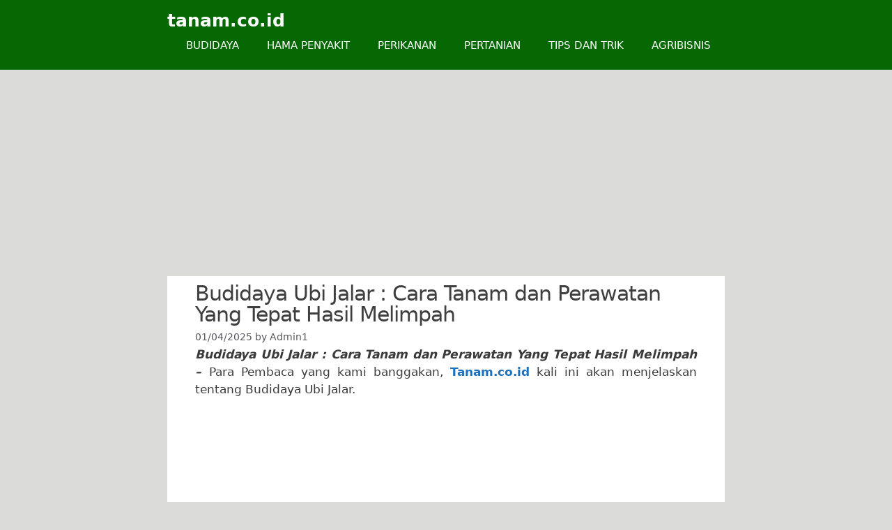

--- FILE ---
content_type: text/html; charset=UTF-8
request_url: https://www.tanam.co.id/budidaya-ubi-jalar/
body_size: 13426
content:
<!DOCTYPE html>
<html lang="en-US">
<head>
	<meta charset="UTF-8">
	<meta name='robots' content='index, follow, max-image-preview:large, max-snippet:-1, max-video-preview:-1' />
<meta name="viewport" content="width=device-width, initial-scale=1">
	<!-- This site is optimized with the Yoast SEO plugin v24.5 - https://yoast.com/wordpress/plugins/seo/ -->
	<title>Budidaya Ubi Jalar : Cara Tanam dan Perawatan Yang Tepat Hasil Melimp</title>
	<meta name="description" content="Budidaya Ubi Jalar :Ubi jalar( Ipomoea batatas L.) ataupun ubi rambat merupakan tumbuhan tipe umbi- umbian yang banyak dibudidayakan sebagai" />
	<link rel="canonical" href="https://www.tanam.co.id/budidaya-ubi-jalar/" />
	<meta property="og:locale" content="en_US" />
	<meta property="og:type" content="article" />
	<meta property="og:title" content="Budidaya Ubi Jalar : Cara Tanam dan Perawatan Yang Tepat Hasil Melimp" />
	<meta property="og:description" content="Budidaya Ubi Jalar :Ubi jalar( Ipomoea batatas L.) ataupun ubi rambat merupakan tumbuhan tipe umbi- umbian yang banyak dibudidayakan sebagai" />
	<meta property="og:url" content="https://www.tanam.co.id/budidaya-ubi-jalar/" />
	<meta property="og:site_name" content="tanam.co.id" />
	<meta property="article:published_time" content="2025-01-03T19:53:43+00:00" />
	<meta property="og:image" content="https://www.tanam.co.id/wp-content/uploads/2020/06/Budidaya-Ubi-Jalar.png" />
	<meta property="og:image:width" content="700" />
	<meta property="og:image:height" content="400" />
	<meta property="og:image:type" content="image/png" />
	<meta name="author" content="Admin1" />
	<meta name="twitter:card" content="summary_large_image" />
	<meta name="twitter:label1" content="Written by" />
	<meta name="twitter:data1" content="Admin1" />
	<meta name="twitter:label2" content="Est. reading time" />
	<meta name="twitter:data2" content="4 minutes" />
	<script type="application/ld+json" class="yoast-schema-graph">{"@context":"https://schema.org","@graph":[{"@type":"Article","@id":"https://www.tanam.co.id/budidaya-ubi-jalar/#article","isPartOf":{"@id":"https://www.tanam.co.id/budidaya-ubi-jalar/"},"author":{"name":"Admin1","@id":"https://www.tanam.co.id/#/schema/person/0d5d1d40eda42606223921093098985f"},"headline":"Budidaya Ubi Jalar : Cara Tanam dan Perawatan Yang Tepat Hasil Melimpah","datePublished":"2025-01-03T19:53:43+00:00","mainEntityOfPage":{"@id":"https://www.tanam.co.id/budidaya-ubi-jalar/"},"wordCount":713,"publisher":{"@id":"https://www.tanam.co.id/#organization"},"image":{"@id":"https://www.tanam.co.id/budidaya-ubi-jalar/#primaryimage"},"thumbnailUrl":"https://www.tanam.co.id/wp-content/uploads/2020/06/Budidaya-Ubi-Jalar.png","keywords":["analisa budidaya ubi jalar","bagaimana cara budidaya ubi jalar brainly","bahan perbanyakan tanaman","budidaya mantang madu","budidaya ubi jalar jepang","budidaya ubi jalar pdf","cara budidaya ubi jalar di lahan gambut","ciri ciri ubi jalar siap panen","contoh budidaya ubi jalar ungu","contoh tanaman stek umbi","dosis pemupukan ubi jalar","guludan ubi jalar","jarak tanam ganyong","jurnal pemupukan ubi jalar","kebutuhan bibit ubi jalar per ha","makalah budidaya ubi jalar","pasca panen ubi jalar","pemupukan ubi jalar","penelitian budidaya ubi jalar","pertanyaan tentang budidaya ubi jalar","pupuk pembesar ubi jalar","stek mata tunas","stek ubi jalar","stek ubi kayu","tanaman singkong"],"articleSection":["AGRIBISNIS","BUDIDAYA","PERKEBUNAAN","PERTANIAN"],"inLanguage":"en-US"},{"@type":"WebPage","@id":"https://www.tanam.co.id/budidaya-ubi-jalar/","url":"https://www.tanam.co.id/budidaya-ubi-jalar/","name":"Budidaya Ubi Jalar : Cara Tanam dan Perawatan Yang Tepat Hasil Melimp","isPartOf":{"@id":"https://www.tanam.co.id/#website"},"primaryImageOfPage":{"@id":"https://www.tanam.co.id/budidaya-ubi-jalar/#primaryimage"},"image":{"@id":"https://www.tanam.co.id/budidaya-ubi-jalar/#primaryimage"},"thumbnailUrl":"https://www.tanam.co.id/wp-content/uploads/2020/06/Budidaya-Ubi-Jalar.png","datePublished":"2025-01-03T19:53:43+00:00","description":"Budidaya Ubi Jalar :Ubi jalar( Ipomoea batatas L.) ataupun ubi rambat merupakan tumbuhan tipe umbi- umbian yang banyak dibudidayakan sebagai","inLanguage":"en-US","potentialAction":[{"@type":"ReadAction","target":["https://www.tanam.co.id/budidaya-ubi-jalar/"]}]},{"@type":"ImageObject","inLanguage":"en-US","@id":"https://www.tanam.co.id/budidaya-ubi-jalar/#primaryimage","url":"https://www.tanam.co.id/wp-content/uploads/2020/06/Budidaya-Ubi-Jalar.png","contentUrl":"https://www.tanam.co.id/wp-content/uploads/2020/06/Budidaya-Ubi-Jalar.png","width":700,"height":400,"caption":"Budidaya Ubi Jalar : Cara Tanam dan Perawatan Yang Tepat Hasil Melimpah"},{"@type":"WebSite","@id":"https://www.tanam.co.id/#website","url":"https://www.tanam.co.id/","name":"tanam.co.id","description":"Tanam.co.id - Media Pengetahuan Online Seputar Tani dan Ternak","publisher":{"@id":"https://www.tanam.co.id/#organization"},"potentialAction":[{"@type":"SearchAction","target":{"@type":"EntryPoint","urlTemplate":"https://www.tanam.co.id/?s={search_term_string}"},"query-input":{"@type":"PropertyValueSpecification","valueRequired":true,"valueName":"search_term_string"}}],"inLanguage":"en-US"},{"@type":"Organization","@id":"https://www.tanam.co.id/#organization","name":"Tanam.co.id - Media Pengetahuan Online Seputar Tani dan Ternak.","url":"https://www.tanam.co.id/","logo":{"@type":"ImageObject","inLanguage":"en-US","@id":"https://www.tanam.co.id/#/schema/logo/image/","url":"https://www.tanam.co.id/wp-content/uploads/2020/01/Logo-Tanam.co_.id_.jpg","contentUrl":"https://www.tanam.co.id/wp-content/uploads/2020/01/Logo-Tanam.co_.id_.jpg","width":299,"height":119,"caption":"Tanam.co.id - Media Pengetahuan Online Seputar Tani dan Ternak."},"image":{"@id":"https://www.tanam.co.id/#/schema/logo/image/"}},{"@type":"Person","@id":"https://www.tanam.co.id/#/schema/person/0d5d1d40eda42606223921093098985f","name":"Admin1"}]}</script>
	<!-- / Yoast SEO plugin. -->


<link rel='dns-prefetch' href='//www.tanam.co.id' />
<link rel='dns-prefetch' href='//www.googletagmanager.com' />
<link rel="alternate" type="application/rss+xml" title="tanam.co.id &raquo; Feed" href="https://www.tanam.co.id/feed/" />
<link rel="alternate" type="application/rss+xml" title="tanam.co.id &raquo; Comments Feed" href="https://www.tanam.co.id/comments/feed/" />
<script>
window._wpemojiSettings = {"baseUrl":"https:\/\/s.w.org\/images\/core\/emoji\/15.0.3\/72x72\/","ext":".png","svgUrl":"https:\/\/s.w.org\/images\/core\/emoji\/15.0.3\/svg\/","svgExt":".svg","source":{"concatemoji":"https:\/\/www.tanam.co.id\/wp-includes\/js\/wp-emoji-release.min.js?ver=de720f3b563871ad3ec88bcc40a82de5"}};
/*! This file is auto-generated */
!function(i,n){var o,s,e;function c(e){try{var t={supportTests:e,timestamp:(new Date).valueOf()};sessionStorage.setItem(o,JSON.stringify(t))}catch(e){}}function p(e,t,n){e.clearRect(0,0,e.canvas.width,e.canvas.height),e.fillText(t,0,0);var t=new Uint32Array(e.getImageData(0,0,e.canvas.width,e.canvas.height).data),r=(e.clearRect(0,0,e.canvas.width,e.canvas.height),e.fillText(n,0,0),new Uint32Array(e.getImageData(0,0,e.canvas.width,e.canvas.height).data));return t.every(function(e,t){return e===r[t]})}function u(e,t,n){switch(t){case"flag":return n(e,"\ud83c\udff3\ufe0f\u200d\u26a7\ufe0f","\ud83c\udff3\ufe0f\u200b\u26a7\ufe0f")?!1:!n(e,"\ud83c\uddfa\ud83c\uddf3","\ud83c\uddfa\u200b\ud83c\uddf3")&&!n(e,"\ud83c\udff4\udb40\udc67\udb40\udc62\udb40\udc65\udb40\udc6e\udb40\udc67\udb40\udc7f","\ud83c\udff4\u200b\udb40\udc67\u200b\udb40\udc62\u200b\udb40\udc65\u200b\udb40\udc6e\u200b\udb40\udc67\u200b\udb40\udc7f");case"emoji":return!n(e,"\ud83d\udc26\u200d\u2b1b","\ud83d\udc26\u200b\u2b1b")}return!1}function f(e,t,n){var r="undefined"!=typeof WorkerGlobalScope&&self instanceof WorkerGlobalScope?new OffscreenCanvas(300,150):i.createElement("canvas"),a=r.getContext("2d",{willReadFrequently:!0}),o=(a.textBaseline="top",a.font="600 32px Arial",{});return e.forEach(function(e){o[e]=t(a,e,n)}),o}function t(e){var t=i.createElement("script");t.src=e,t.defer=!0,i.head.appendChild(t)}"undefined"!=typeof Promise&&(o="wpEmojiSettingsSupports",s=["flag","emoji"],n.supports={everything:!0,everythingExceptFlag:!0},e=new Promise(function(e){i.addEventListener("DOMContentLoaded",e,{once:!0})}),new Promise(function(t){var n=function(){try{var e=JSON.parse(sessionStorage.getItem(o));if("object"==typeof e&&"number"==typeof e.timestamp&&(new Date).valueOf()<e.timestamp+604800&&"object"==typeof e.supportTests)return e.supportTests}catch(e){}return null}();if(!n){if("undefined"!=typeof Worker&&"undefined"!=typeof OffscreenCanvas&&"undefined"!=typeof URL&&URL.createObjectURL&&"undefined"!=typeof Blob)try{var e="postMessage("+f.toString()+"("+[JSON.stringify(s),u.toString(),p.toString()].join(",")+"));",r=new Blob([e],{type:"text/javascript"}),a=new Worker(URL.createObjectURL(r),{name:"wpTestEmojiSupports"});return void(a.onmessage=function(e){c(n=e.data),a.terminate(),t(n)})}catch(e){}c(n=f(s,u,p))}t(n)}).then(function(e){for(var t in e)n.supports[t]=e[t],n.supports.everything=n.supports.everything&&n.supports[t],"flag"!==t&&(n.supports.everythingExceptFlag=n.supports.everythingExceptFlag&&n.supports[t]);n.supports.everythingExceptFlag=n.supports.everythingExceptFlag&&!n.supports.flag,n.DOMReady=!1,n.readyCallback=function(){n.DOMReady=!0}}).then(function(){return e}).then(function(){var e;n.supports.everything||(n.readyCallback(),(e=n.source||{}).concatemoji?t(e.concatemoji):e.wpemoji&&e.twemoji&&(t(e.twemoji),t(e.wpemoji)))}))}((window,document),window._wpemojiSettings);
</script>
<style id='wp-emoji-styles-inline-css'>

	img.wp-smiley, img.emoji {
		display: inline !important;
		border: none !important;
		box-shadow: none !important;
		height: 1em !important;
		width: 1em !important;
		margin: 0 0.07em !important;
		vertical-align: -0.1em !important;
		background: none !important;
		padding: 0 !important;
	}
</style>
<link rel='stylesheet' id='wp-block-library-css' href='https://www.tanam.co.id/wp-includes/css/dist/block-library/style.min.css?ver=de720f3b563871ad3ec88bcc40a82de5' media='all' />
<style id='classic-theme-styles-inline-css'>
/*! This file is auto-generated */
.wp-block-button__link{color:#fff;background-color:#32373c;border-radius:9999px;box-shadow:none;text-decoration:none;padding:calc(.667em + 2px) calc(1.333em + 2px);font-size:1.125em}.wp-block-file__button{background:#32373c;color:#fff;text-decoration:none}
</style>
<style id='global-styles-inline-css'>
body{--wp--preset--color--black: #000000;--wp--preset--color--cyan-bluish-gray: #abb8c3;--wp--preset--color--white: #ffffff;--wp--preset--color--pale-pink: #f78da7;--wp--preset--color--vivid-red: #cf2e2e;--wp--preset--color--luminous-vivid-orange: #ff6900;--wp--preset--color--luminous-vivid-amber: #fcb900;--wp--preset--color--light-green-cyan: #7bdcb5;--wp--preset--color--vivid-green-cyan: #00d084;--wp--preset--color--pale-cyan-blue: #8ed1fc;--wp--preset--color--vivid-cyan-blue: #0693e3;--wp--preset--color--vivid-purple: #9b51e0;--wp--preset--color--contrast: var(--contrast);--wp--preset--color--contrast-2: var(--contrast-2);--wp--preset--color--contrast-3: var(--contrast-3);--wp--preset--color--base: var(--base);--wp--preset--color--base-2: var(--base-2);--wp--preset--color--base-3: var(--base-3);--wp--preset--color--accent: var(--accent);--wp--preset--gradient--vivid-cyan-blue-to-vivid-purple: linear-gradient(135deg,rgba(6,147,227,1) 0%,rgb(155,81,224) 100%);--wp--preset--gradient--light-green-cyan-to-vivid-green-cyan: linear-gradient(135deg,rgb(122,220,180) 0%,rgb(0,208,130) 100%);--wp--preset--gradient--luminous-vivid-amber-to-luminous-vivid-orange: linear-gradient(135deg,rgba(252,185,0,1) 0%,rgba(255,105,0,1) 100%);--wp--preset--gradient--luminous-vivid-orange-to-vivid-red: linear-gradient(135deg,rgba(255,105,0,1) 0%,rgb(207,46,46) 100%);--wp--preset--gradient--very-light-gray-to-cyan-bluish-gray: linear-gradient(135deg,rgb(238,238,238) 0%,rgb(169,184,195) 100%);--wp--preset--gradient--cool-to-warm-spectrum: linear-gradient(135deg,rgb(74,234,220) 0%,rgb(151,120,209) 20%,rgb(207,42,186) 40%,rgb(238,44,130) 60%,rgb(251,105,98) 80%,rgb(254,248,76) 100%);--wp--preset--gradient--blush-light-purple: linear-gradient(135deg,rgb(255,206,236) 0%,rgb(152,150,240) 100%);--wp--preset--gradient--blush-bordeaux: linear-gradient(135deg,rgb(254,205,165) 0%,rgb(254,45,45) 50%,rgb(107,0,62) 100%);--wp--preset--gradient--luminous-dusk: linear-gradient(135deg,rgb(255,203,112) 0%,rgb(199,81,192) 50%,rgb(65,88,208) 100%);--wp--preset--gradient--pale-ocean: linear-gradient(135deg,rgb(255,245,203) 0%,rgb(182,227,212) 50%,rgb(51,167,181) 100%);--wp--preset--gradient--electric-grass: linear-gradient(135deg,rgb(202,248,128) 0%,rgb(113,206,126) 100%);--wp--preset--gradient--midnight: linear-gradient(135deg,rgb(2,3,129) 0%,rgb(40,116,252) 100%);--wp--preset--font-size--small: 13px;--wp--preset--font-size--medium: 20px;--wp--preset--font-size--large: 36px;--wp--preset--font-size--x-large: 42px;--wp--preset--spacing--20: 0.44rem;--wp--preset--spacing--30: 0.67rem;--wp--preset--spacing--40: 1rem;--wp--preset--spacing--50: 1.5rem;--wp--preset--spacing--60: 2.25rem;--wp--preset--spacing--70: 3.38rem;--wp--preset--spacing--80: 5.06rem;--wp--preset--shadow--natural: 6px 6px 9px rgba(0, 0, 0, 0.2);--wp--preset--shadow--deep: 12px 12px 50px rgba(0, 0, 0, 0.4);--wp--preset--shadow--sharp: 6px 6px 0px rgba(0, 0, 0, 0.2);--wp--preset--shadow--outlined: 6px 6px 0px -3px rgba(255, 255, 255, 1), 6px 6px rgba(0, 0, 0, 1);--wp--preset--shadow--crisp: 6px 6px 0px rgba(0, 0, 0, 1);}:where(.is-layout-flex){gap: 0.5em;}:where(.is-layout-grid){gap: 0.5em;}body .is-layout-flex{display: flex;}body .is-layout-flex{flex-wrap: wrap;align-items: center;}body .is-layout-flex > *{margin: 0;}body .is-layout-grid{display: grid;}body .is-layout-grid > *{margin: 0;}:where(.wp-block-columns.is-layout-flex){gap: 2em;}:where(.wp-block-columns.is-layout-grid){gap: 2em;}:where(.wp-block-post-template.is-layout-flex){gap: 1.25em;}:where(.wp-block-post-template.is-layout-grid){gap: 1.25em;}.has-black-color{color: var(--wp--preset--color--black) !important;}.has-cyan-bluish-gray-color{color: var(--wp--preset--color--cyan-bluish-gray) !important;}.has-white-color{color: var(--wp--preset--color--white) !important;}.has-pale-pink-color{color: var(--wp--preset--color--pale-pink) !important;}.has-vivid-red-color{color: var(--wp--preset--color--vivid-red) !important;}.has-luminous-vivid-orange-color{color: var(--wp--preset--color--luminous-vivid-orange) !important;}.has-luminous-vivid-amber-color{color: var(--wp--preset--color--luminous-vivid-amber) !important;}.has-light-green-cyan-color{color: var(--wp--preset--color--light-green-cyan) !important;}.has-vivid-green-cyan-color{color: var(--wp--preset--color--vivid-green-cyan) !important;}.has-pale-cyan-blue-color{color: var(--wp--preset--color--pale-cyan-blue) !important;}.has-vivid-cyan-blue-color{color: var(--wp--preset--color--vivid-cyan-blue) !important;}.has-vivid-purple-color{color: var(--wp--preset--color--vivid-purple) !important;}.has-black-background-color{background-color: var(--wp--preset--color--black) !important;}.has-cyan-bluish-gray-background-color{background-color: var(--wp--preset--color--cyan-bluish-gray) !important;}.has-white-background-color{background-color: var(--wp--preset--color--white) !important;}.has-pale-pink-background-color{background-color: var(--wp--preset--color--pale-pink) !important;}.has-vivid-red-background-color{background-color: var(--wp--preset--color--vivid-red) !important;}.has-luminous-vivid-orange-background-color{background-color: var(--wp--preset--color--luminous-vivid-orange) !important;}.has-luminous-vivid-amber-background-color{background-color: var(--wp--preset--color--luminous-vivid-amber) !important;}.has-light-green-cyan-background-color{background-color: var(--wp--preset--color--light-green-cyan) !important;}.has-vivid-green-cyan-background-color{background-color: var(--wp--preset--color--vivid-green-cyan) !important;}.has-pale-cyan-blue-background-color{background-color: var(--wp--preset--color--pale-cyan-blue) !important;}.has-vivid-cyan-blue-background-color{background-color: var(--wp--preset--color--vivid-cyan-blue) !important;}.has-vivid-purple-background-color{background-color: var(--wp--preset--color--vivid-purple) !important;}.has-black-border-color{border-color: var(--wp--preset--color--black) !important;}.has-cyan-bluish-gray-border-color{border-color: var(--wp--preset--color--cyan-bluish-gray) !important;}.has-white-border-color{border-color: var(--wp--preset--color--white) !important;}.has-pale-pink-border-color{border-color: var(--wp--preset--color--pale-pink) !important;}.has-vivid-red-border-color{border-color: var(--wp--preset--color--vivid-red) !important;}.has-luminous-vivid-orange-border-color{border-color: var(--wp--preset--color--luminous-vivid-orange) !important;}.has-luminous-vivid-amber-border-color{border-color: var(--wp--preset--color--luminous-vivid-amber) !important;}.has-light-green-cyan-border-color{border-color: var(--wp--preset--color--light-green-cyan) !important;}.has-vivid-green-cyan-border-color{border-color: var(--wp--preset--color--vivid-green-cyan) !important;}.has-pale-cyan-blue-border-color{border-color: var(--wp--preset--color--pale-cyan-blue) !important;}.has-vivid-cyan-blue-border-color{border-color: var(--wp--preset--color--vivid-cyan-blue) !important;}.has-vivid-purple-border-color{border-color: var(--wp--preset--color--vivid-purple) !important;}.has-vivid-cyan-blue-to-vivid-purple-gradient-background{background: var(--wp--preset--gradient--vivid-cyan-blue-to-vivid-purple) !important;}.has-light-green-cyan-to-vivid-green-cyan-gradient-background{background: var(--wp--preset--gradient--light-green-cyan-to-vivid-green-cyan) !important;}.has-luminous-vivid-amber-to-luminous-vivid-orange-gradient-background{background: var(--wp--preset--gradient--luminous-vivid-amber-to-luminous-vivid-orange) !important;}.has-luminous-vivid-orange-to-vivid-red-gradient-background{background: var(--wp--preset--gradient--luminous-vivid-orange-to-vivid-red) !important;}.has-very-light-gray-to-cyan-bluish-gray-gradient-background{background: var(--wp--preset--gradient--very-light-gray-to-cyan-bluish-gray) !important;}.has-cool-to-warm-spectrum-gradient-background{background: var(--wp--preset--gradient--cool-to-warm-spectrum) !important;}.has-blush-light-purple-gradient-background{background: var(--wp--preset--gradient--blush-light-purple) !important;}.has-blush-bordeaux-gradient-background{background: var(--wp--preset--gradient--blush-bordeaux) !important;}.has-luminous-dusk-gradient-background{background: var(--wp--preset--gradient--luminous-dusk) !important;}.has-pale-ocean-gradient-background{background: var(--wp--preset--gradient--pale-ocean) !important;}.has-electric-grass-gradient-background{background: var(--wp--preset--gradient--electric-grass) !important;}.has-midnight-gradient-background{background: var(--wp--preset--gradient--midnight) !important;}.has-small-font-size{font-size: var(--wp--preset--font-size--small) !important;}.has-medium-font-size{font-size: var(--wp--preset--font-size--medium) !important;}.has-large-font-size{font-size: var(--wp--preset--font-size--large) !important;}.has-x-large-font-size{font-size: var(--wp--preset--font-size--x-large) !important;}
.wp-block-navigation a:where(:not(.wp-element-button)){color: inherit;}
:where(.wp-block-post-template.is-layout-flex){gap: 1.25em;}:where(.wp-block-post-template.is-layout-grid){gap: 1.25em;}
:where(.wp-block-columns.is-layout-flex){gap: 2em;}:where(.wp-block-columns.is-layout-grid){gap: 2em;}
.wp-block-pullquote{font-size: 1.5em;line-height: 1.6;}
</style>
<link rel='stylesheet' id='toc-screen-css' href='https://www.tanam.co.id/wp-content/plugins/table-of-contents-plus/screen.min.css?ver=2411.1' media='all' />
<style id='toc-screen-inline-css'>
div#toc_container ul li {font-size: 100%;}
</style>
<link rel='stylesheet' id='generate-style-css' href='https://www.tanam.co.id/wp-content/themes/generatepress/assets/css/all.min.css?ver=3.6.0' media='all' />
<style id='generate-style-inline-css'>
.no-featured-image-padding .featured-image {margin-left:-40px;margin-right:-40px;}.post-image-above-header .no-featured-image-padding .inside-article .featured-image {margin-top:-10px;}@media (max-width:768px){.no-featured-image-padding .featured-image {margin-left:-30px;margin-right:-30px;}.post-image-above-header .no-featured-image-padding .inside-article .featured-image {margin-top:-0px;}}
body{background-color:#dbdbd9;color:#3a3a3a;}a{color:#1e72bd;}a:hover, a:focus, a:active{color:var(--contrast);}body .grid-container{max-width:800px;}.wp-block-group__inner-container{max-width:800px;margin-left:auto;margin-right:auto;}.site-header .header-image{width:150px;}:root{--contrast:#222222;--contrast-2:#575760;--contrast-3:#b2b2be;--base:#f0f0f0;--base-2:#f7f8f9;--base-3:#ffffff;--accent:#056803;}:root .has-contrast-color{color:var(--contrast);}:root .has-contrast-background-color{background-color:var(--contrast);}:root .has-contrast-2-color{color:var(--contrast-2);}:root .has-contrast-2-background-color{background-color:var(--contrast-2);}:root .has-contrast-3-color{color:var(--contrast-3);}:root .has-contrast-3-background-color{background-color:var(--contrast-3);}:root .has-base-color{color:var(--base);}:root .has-base-background-color{background-color:var(--base);}:root .has-base-2-color{color:var(--base-2);}:root .has-base-2-background-color{background-color:var(--base-2);}:root .has-base-3-color{color:var(--base-3);}:root .has-base-3-background-color{background-color:var(--base-3);}:root .has-accent-color{color:var(--accent);}:root .has-accent-background-color{background-color:var(--accent);}h1{font-family:-apple-system, system-ui, BlinkMacSystemFont, "Segoe UI", Helvetica, Arial, sans-serif, "Apple Color Emoji", "Segoe UI Emoji", "Segoe UI Symbol";font-size:30px;letter-spacing:-1px;line-height:1em;}.top-bar{background-color:#636363;color:#ffffff;}.top-bar a{color:#ffffff;}.top-bar a:hover{color:#303030;}.site-header{background-color:var(--accent);color:var(--contrast);}.site-header a{color:#3f3f3f;}.main-title a,.main-title a:hover{color:var(--base-3);}.site-description{color:var(--contrast-2);}.mobile-menu-control-wrapper .menu-toggle,.mobile-menu-control-wrapper .menu-toggle:hover,.mobile-menu-control-wrapper .menu-toggle:focus,.has-inline-mobile-toggle #site-navigation.toggled{background-color:rgba(0, 0, 0, 0.02);}.main-navigation,.main-navigation ul ul{background-color:var(--accent);}.main-navigation .main-nav ul li a, .main-navigation .menu-toggle, .main-navigation .menu-bar-items{color:var(--base-3);}.main-navigation .main-nav ul li:not([class*="current-menu-"]):hover > a, .main-navigation .main-nav ul li:not([class*="current-menu-"]):focus > a, .main-navigation .main-nav ul li.sfHover:not([class*="current-menu-"]) > a, .main-navigation .menu-bar-item:hover > a, .main-navigation .menu-bar-item.sfHover > a{color:var(--contrast-3);background-color:var(--accent);}button.menu-toggle:hover,button.menu-toggle:focus,.main-navigation .mobile-bar-items a,.main-navigation .mobile-bar-items a:hover,.main-navigation .mobile-bar-items a:focus{color:var(--base-3);}.main-navigation .main-nav ul li[class*="current-menu-"] > a{color:var(--base-3);background-color:var(--accent);}.navigation-search input[type="search"],.navigation-search input[type="search"]:active, .navigation-search input[type="search"]:focus, .main-navigation .main-nav ul li.search-item.active > a, .main-navigation .menu-bar-items .search-item.active > a{color:var(--contrast-3);background-color:var(--accent);}.main-navigation ul ul{background-color:#3f3f3f;}.main-navigation .main-nav ul ul li a{color:#ffffff;}.main-navigation .main-nav ul ul li:not([class*="current-menu-"]):hover > a,.main-navigation .main-nav ul ul li:not([class*="current-menu-"]):focus > a, .main-navigation .main-nav ul ul li.sfHover:not([class*="current-menu-"]) > a{color:#ffffff;background-color:#3f3f3f;}.main-navigation .main-nav ul ul li[class*="current-menu-"] > a{color:#ffffff;background-color:#3f3f3f;}.separate-containers .inside-article, .separate-containers .comments-area, .separate-containers .page-header, .one-container .container, .separate-containers .paging-navigation, .inside-page-header{background-color:var(--base-3);}.inside-article a,.paging-navigation a,.comments-area a,.page-header a{color:#1e72bd;}.entry-header h1,.page-header h1{color:#3f3f3f;}.entry-title a{color:#3f3f3f;}.entry-meta{color:var(--contrast-2);}.entry-meta a{color:#595959;}.entry-meta a:hover{color:#000000;}.sidebar .widget{background-color:var(--base-3);}.sidebar .widget .widget-title{color:#3f3f3f;}.footer-widgets{background-color:var(--base-3);}.site-info{color:#222222;background-color:#ffffff;}.site-info a{color:#000000;}.site-info a:hover{color:#606060;}.footer-bar .widget_nav_menu .current-menu-item a{color:#606060;}input[type="text"],input[type="email"],input[type="url"],input[type="password"],input[type="search"],input[type="tel"],input[type="number"],textarea,select{color:var(--contrast);background-color:var(--base-2);border-color:var(--base);}input[type="text"]:focus,input[type="email"]:focus,input[type="url"]:focus,input[type="password"]:focus,input[type="search"]:focus,input[type="tel"]:focus,input[type="number"]:focus,textarea:focus,select:focus{color:var(--contrast);background-color:var(--base-2);border-color:var(--contrast-3);}button,html input[type="button"],input[type="reset"],input[type="submit"],a.button,a.wp-block-button__link:not(.has-background){color:#ffffff;background-color:#1e72bd;}button:hover,html input[type="button"]:hover,input[type="reset"]:hover,input[type="submit"]:hover,a.button:hover,button:focus,html input[type="button"]:focus,input[type="reset"]:focus,input[type="submit"]:focus,a.button:focus,a.wp-block-button__link:not(.has-background):active,a.wp-block-button__link:not(.has-background):focus,a.wp-block-button__link:not(.has-background):hover{color:#ffffff;background-color:#1e72bd;}a.generate-back-to-top{background-color:rgba( 0,0,0,0.4 );color:#3f3f3f;}a.generate-back-to-top:hover,a.generate-back-to-top:focus{background-color:rgba( 0,0,0,0.6 );color:#ffffff;}:root{--gp-search-modal-bg-color:var(--base-3);--gp-search-modal-text-color:var(--contrast);--gp-search-modal-overlay-bg-color:rgba(0,0,0,0.2);}@media (max-width: 768px){.main-navigation .menu-bar-item:hover > a, .main-navigation .menu-bar-item.sfHover > a{background:none;color:var(--base-3);}}.inside-top-bar{padding:10px;}.inside-header{padding:15px 40px 15px 40px;}.separate-containers .inside-article, .separate-containers .comments-area, .separate-containers .page-header, .separate-containers .paging-navigation, .one-container .site-content, .inside-page-header{padding:10px 40px 40px 40px;}.site-main .wp-block-group__inner-container{padding:10px 40px 40px 40px;}.entry-content .alignwide, body:not(.no-sidebar) .entry-content .alignfull{margin-left:-40px;width:calc(100% + 80px);max-width:calc(100% + 80px);}.separate-containers .widget, .separate-containers .site-main > *, .separate-containers .page-header, .widget-area .main-navigation{margin-bottom:3px;}.separate-containers .site-main{margin:3px;}.both-right.separate-containers .inside-left-sidebar{margin-right:1px;}.both-right.separate-containers .inside-right-sidebar{margin-left:1px;}.both-left.separate-containers .inside-left-sidebar{margin-right:1px;}.both-left.separate-containers .inside-right-sidebar{margin-left:1px;}.separate-containers .page-header-image, .separate-containers .page-header-contained, .separate-containers .page-header-image-single, .separate-containers .page-header-content-single{margin-top:3px;}.separate-containers .inside-right-sidebar, .separate-containers .inside-left-sidebar{margin-top:3px;margin-bottom:3px;}.main-navigation .main-nav ul li a,.menu-toggle,.main-navigation .mobile-bar-items a{line-height:40px;}.navigation-search input[type="search"]{height:40px;}.rtl .menu-item-has-children .dropdown-menu-toggle{padding-left:20px;}.rtl .main-navigation .main-nav ul li.menu-item-has-children > a{padding-right:20px;}.site-info{padding:20px;}@media (max-width:768px){.separate-containers .inside-article, .separate-containers .comments-area, .separate-containers .page-header, .separate-containers .paging-navigation, .one-container .site-content, .inside-page-header{padding:0px 30px 31px 30px;}.site-main .wp-block-group__inner-container{padding:0px 30px 31px 30px;}.inside-header{padding-bottom:0px;}.site-info{padding-right:10px;padding-left:10px;}.entry-content .alignwide, body:not(.no-sidebar) .entry-content .alignfull{margin-left:-30px;width:calc(100% + 60px);max-width:calc(100% + 60px);}}.one-container .sidebar .widget{padding:0px;}/* End cached CSS */@media (max-width: 768px){.main-navigation .menu-toggle,.main-navigation .mobile-bar-items,.sidebar-nav-mobile:not(#sticky-placeholder){display:block;}.main-navigation ul,.gen-sidebar-nav{display:none;}[class*="nav-float-"] .site-header .inside-header > *{float:none;clear:both;}}
.post-image:not(:first-child), .page-content:not(:first-child), .entry-content:not(:first-child), .entry-summary:not(:first-child), footer.entry-meta{margin-top:0.1em;}.post-image-above-header .inside-article div.featured-image, .post-image-above-header .inside-article div.post-image{margin-bottom:0.1em;}
</style>
<link rel='stylesheet' id='generate-navigation-branding-css' href='https://www.tanam.co.id/wp-content/plugins/gp-premium/menu-plus/functions/css/navigation-branding.min.css?ver=2.5.5' media='all' />
<style id='generate-navigation-branding-inline-css'>
@media (max-width: 768px){.site-header, #site-navigation, #sticky-navigation{display:none !important;opacity:0.0;}#mobile-header{display:block !important;width:100% !important;}#mobile-header .main-nav > ul{display:none;}#mobile-header.toggled .main-nav > ul, #mobile-header .menu-toggle, #mobile-header .mobile-bar-items{display:block;}#mobile-header .main-nav{-ms-flex:0 0 100%;flex:0 0 100%;-webkit-box-ordinal-group:5;-ms-flex-order:4;order:4;}.navigation-branding .main-title a, .navigation-branding .main-title a:hover, .navigation-branding .main-title a:visited{color:var(--base-3);}}.navigation-branding img, .site-logo.mobile-header-logo img{height:40px;width:auto;}.navigation-branding .main-title{line-height:40px;}@media (max-width: 810px){#site-navigation .navigation-branding, #sticky-navigation .navigation-branding{margin-left:10px;}}@media (max-width: 768px){.main-navigation:not(.slideout-navigation) .main-nav{-ms-flex:0 0 100%;flex:0 0 100%;}.main-navigation:not(.slideout-navigation) .inside-navigation{-ms-flex-wrap:wrap;flex-wrap:wrap;display:-webkit-box;display:-ms-flexbox;display:flex;}.nav-aligned-center .navigation-branding, .nav-aligned-left .navigation-branding{margin-right:auto;}.nav-aligned-center  .main-navigation.has-branding:not(.slideout-navigation) .inside-navigation .main-nav,.nav-aligned-center  .main-navigation.has-sticky-branding.navigation-stick .inside-navigation .main-nav,.nav-aligned-left  .main-navigation.has-branding:not(.slideout-navigation) .inside-navigation .main-nav,.nav-aligned-left  .main-navigation.has-sticky-branding.navigation-stick .inside-navigation .main-nav{margin-right:0px;}}
</style>
<script src="https://www.tanam.co.id/wp-includes/js/jquery/jquery.min.js?ver=3.7.1" id="jquery-core-js"></script>
<script src="https://www.tanam.co.id/wp-includes/js/jquery/jquery-migrate.min.js?ver=3.4.1" id="jquery-migrate-js"></script>
<link rel="https://api.w.org/" href="https://www.tanam.co.id/wp-json/" /><link rel="alternate" type="application/json" href="https://www.tanam.co.id/wp-json/wp/v2/posts/1044" /><link rel="EditURI" type="application/rsd+xml" title="RSD" href="https://www.tanam.co.id/xmlrpc.php?rsd" />
<link rel="alternate" type="application/json+oembed" href="https://www.tanam.co.id/wp-json/oembed/1.0/embed?url=https%3A%2F%2Fwww.tanam.co.id%2Fbudidaya-ubi-jalar%2F" />
<link rel="alternate" type="text/xml+oembed" href="https://www.tanam.co.id/wp-json/oembed/1.0/embed?url=https%3A%2F%2Fwww.tanam.co.id%2Fbudidaya-ubi-jalar%2F&#038;format=xml" />
<meta name="generator" content="Site Kit by Google 1.170.0" /><link rel="icon" href="https://www.tanam.co.id/wp-content/uploads/2020/04/cropped-Logo-Tanam-60x60.png" sizes="32x32" />
<link rel="icon" href="https://www.tanam.co.id/wp-content/uploads/2020/04/cropped-Logo-Tanam.png" sizes="192x192" />
<link rel="apple-touch-icon" href="https://www.tanam.co.id/wp-content/uploads/2020/04/cropped-Logo-Tanam.png" />
<meta name="msapplication-TileImage" content="https://www.tanam.co.id/wp-content/uploads/2020/04/cropped-Logo-Tanam.png" />
</head>

<body data-rsssl=1 class="post-template-default single single-post postid-1044 single-format-standard wp-embed-responsive post-image-below-header post-image-aligned-center sticky-menu-fade mobile-header no-sidebar nav-float-right separate-containers fluid-header active-footer-widgets-0 header-aligned-left dropdown-hover" itemtype="https://schema.org/Blog" itemscope>
	<a class="screen-reader-text skip-link" href="#content" title="Skip to content">Skip to content</a>		<header class="site-header" id="masthead" aria-label="Site"  itemtype="https://schema.org/WPHeader" itemscope>
			<div class="inside-header grid-container grid-parent">
				<div class="site-branding">
						<p class="main-title" itemprop="headline">
					<a href="https://www.tanam.co.id/" rel="home">tanam.co.id</a>
				</p>
						
					</div>		<nav class="main-navigation sub-menu-right" id="site-navigation" aria-label="Primary"  itemtype="https://schema.org/SiteNavigationElement" itemscope>
			<div class="inside-navigation grid-container grid-parent">
								<button class="menu-toggle" aria-controls="primary-menu" aria-expanded="false">
					<span class="gp-icon icon-menu-bars"><svg viewBox="0 0 512 512" aria-hidden="true" xmlns="http://www.w3.org/2000/svg" width="1em" height="1em"><path d="M0 96c0-13.255 10.745-24 24-24h464c13.255 0 24 10.745 24 24s-10.745 24-24 24H24c-13.255 0-24-10.745-24-24zm0 160c0-13.255 10.745-24 24-24h464c13.255 0 24 10.745 24 24s-10.745 24-24 24H24c-13.255 0-24-10.745-24-24zm0 160c0-13.255 10.745-24 24-24h464c13.255 0 24 10.745 24 24s-10.745 24-24 24H24c-13.255 0-24-10.745-24-24z" /></svg><svg viewBox="0 0 512 512" aria-hidden="true" xmlns="http://www.w3.org/2000/svg" width="1em" height="1em"><path d="M71.029 71.029c9.373-9.372 24.569-9.372 33.942 0L256 222.059l151.029-151.03c9.373-9.372 24.569-9.372 33.942 0 9.372 9.373 9.372 24.569 0 33.942L289.941 256l151.03 151.029c9.372 9.373 9.372 24.569 0 33.942-9.373 9.372-24.569 9.372-33.942 0L256 289.941l-151.029 151.03c-9.373 9.372-24.569 9.372-33.942 0-9.372-9.373-9.372-24.569 0-33.942L222.059 256 71.029 104.971c-9.372-9.373-9.372-24.569 0-33.942z" /></svg></span><span class="mobile-menu">Menu</span>				</button>
				<div id="primary-menu" class="main-nav"><ul id="menu-menu-utama" class=" menu sf-menu"><li id="menu-item-13" class="menu-item menu-item-type-taxonomy menu-item-object-category current-post-ancestor current-menu-parent current-post-parent menu-item-13"><a href="https://www.tanam.co.id/category/budidaya/">BUDIDAYA</a></li>
<li id="menu-item-14" class="menu-item menu-item-type-taxonomy menu-item-object-category menu-item-14"><a href="https://www.tanam.co.id/category/hama-penyakit/">HAMA PENYAKIT</a></li>
<li id="menu-item-15" class="menu-item menu-item-type-taxonomy menu-item-object-category menu-item-15"><a href="https://www.tanam.co.id/category/perikanan/">PERIKANAN</a></li>
<li id="menu-item-17" class="menu-item menu-item-type-taxonomy menu-item-object-category current-post-ancestor current-menu-parent current-post-parent menu-item-17"><a href="https://www.tanam.co.id/category/pertanian/">PERTANIAN</a></li>
<li id="menu-item-18" class="menu-item menu-item-type-taxonomy menu-item-object-category menu-item-18"><a href="https://www.tanam.co.id/category/tips-dan-trik/">TIPS DAN TRIK</a></li>
<li id="menu-item-20" class="menu-item menu-item-type-taxonomy menu-item-object-category current-post-ancestor current-menu-parent current-post-parent menu-item-20"><a href="https://www.tanam.co.id/category/agribisnis/">AGRIBISNIS</a></li>
</ul></div>			</div>
		</nav>
					</div>
		</header>
				<nav id="mobile-header" itemtype="https://schema.org/SiteNavigationElement" itemscope class="main-navigation mobile-header-navigation has-branding">
			<div class="inside-navigation grid-container grid-parent">
				<div class="navigation-branding"><p class="main-title" itemprop="headline">
							<a href="https://www.tanam.co.id/" rel="home">
								tanam.co.id
							</a>
						</p></div>					<button class="menu-toggle" aria-controls="mobile-menu" aria-expanded="false">
						<span class="gp-icon icon-menu-bars"><svg viewBox="0 0 512 512" aria-hidden="true" xmlns="http://www.w3.org/2000/svg" width="1em" height="1em"><path d="M0 96c0-13.255 10.745-24 24-24h464c13.255 0 24 10.745 24 24s-10.745 24-24 24H24c-13.255 0-24-10.745-24-24zm0 160c0-13.255 10.745-24 24-24h464c13.255 0 24 10.745 24 24s-10.745 24-24 24H24c-13.255 0-24-10.745-24-24zm0 160c0-13.255 10.745-24 24-24h464c13.255 0 24 10.745 24 24s-10.745 24-24 24H24c-13.255 0-24-10.745-24-24z" /></svg><svg viewBox="0 0 512 512" aria-hidden="true" xmlns="http://www.w3.org/2000/svg" width="1em" height="1em"><path d="M71.029 71.029c9.373-9.372 24.569-9.372 33.942 0L256 222.059l151.029-151.03c9.373-9.372 24.569-9.372 33.942 0 9.372 9.373 9.372 24.569 0 33.942L289.941 256l151.03 151.029c9.372 9.373 9.372 24.569 0 33.942-9.373 9.372-24.569 9.372-33.942 0L256 289.941l-151.029 151.03c-9.373 9.372-24.569 9.372-33.942 0-9.372-9.373-9.372-24.569 0-33.942L222.059 256 71.029 104.971c-9.372-9.373-9.372-24.569 0-33.942z" /></svg></span><span class="mobile-menu">Menu</span>					</button>
					<div id="mobile-menu" class="main-nav"><ul id="menu-menu-utama-1" class=" menu sf-menu"><li class="menu-item menu-item-type-taxonomy menu-item-object-category current-post-ancestor current-menu-parent current-post-parent menu-item-13"><a href="https://www.tanam.co.id/category/budidaya/">BUDIDAYA</a></li>
<li class="menu-item menu-item-type-taxonomy menu-item-object-category menu-item-14"><a href="https://www.tanam.co.id/category/hama-penyakit/">HAMA PENYAKIT</a></li>
<li class="menu-item menu-item-type-taxonomy menu-item-object-category menu-item-15"><a href="https://www.tanam.co.id/category/perikanan/">PERIKANAN</a></li>
<li class="menu-item menu-item-type-taxonomy menu-item-object-category current-post-ancestor current-menu-parent current-post-parent menu-item-17"><a href="https://www.tanam.co.id/category/pertanian/">PERTANIAN</a></li>
<li class="menu-item menu-item-type-taxonomy menu-item-object-category menu-item-18"><a href="https://www.tanam.co.id/category/tips-dan-trik/">TIPS DAN TRIK</a></li>
<li class="menu-item menu-item-type-taxonomy menu-item-object-category current-post-ancestor current-menu-parent current-post-parent menu-item-20"><a href="https://www.tanam.co.id/category/agribisnis/">AGRIBISNIS</a></li>
</ul></div>			</div><!-- .inside-navigation -->
		</nav><!-- #site-navigation -->
		
	<div class="site grid-container container hfeed grid-parent" id="page">
				<div class="site-content" id="content">
			
	<div class="content-area grid-parent mobile-grid-100 grid-100 tablet-grid-100" id="primary">
		<main class="site-main" id="main">
			<div class='code-block code-block-2' style='margin: 8px auto; text-align: center; display: block; clear: both;'>
<script async src="https://pagead2.googlesyndication.com/pagead/js/adsbygoogle.js?client=ca-pub-7385616468626945"
     crossorigin="anonymous"></script>
<!-- PstCuan090925 -->
<ins class="adsbygoogle"
     style="display:block"
     data-ad-client="ca-pub-7385616468626945"
     data-ad-slot="6044120746"
     data-ad-format="auto"
     data-full-width-responsive="true"></ins>
<script>
     (adsbygoogle = window.adsbygoogle || []).push({});
</script></div>

<article id="post-1044" class="post-1044 post type-post status-publish format-standard has-post-thumbnail hentry category-agribisnis category-budidaya category-perkebunaan category-pertanian tag-analisa-budidaya-ubi-jalar tag-bagaimana-cara-budidaya-ubi-jalar-brainly tag-bahan-perbanyakan-tanaman tag-budidaya-mantang-madu tag-budidaya-ubi-jalar-jepang tag-budidaya-ubi-jalar-pdf tag-cara-budidaya-ubi-jalar-di-lahan-gambut tag-ciri-ciri-ubi-jalar-siap-panen tag-contoh-budidaya-ubi-jalar-ungu tag-contoh-tanaman-stek-umbi tag-dosis-pemupukan-ubi-jalar tag-guludan-ubi-jalar tag-jarak-tanam-ganyong tag-jurnal-pemupukan-ubi-jalar tag-kebutuhan-bibit-ubi-jalar-per-ha tag-makalah-budidaya-ubi-jalar tag-pasca-panen-ubi-jalar tag-pemupukan-ubi-jalar tag-penelitian-budidaya-ubi-jalar tag-pertanyaan-tentang-budidaya-ubi-jalar tag-pupuk-pembesar-ubi-jalar tag-stek-mata-tunas tag-stek-ubi-jalar tag-stek-ubi-kayu tag-tanaman-singkong no-featured-image-padding" itemtype="https://schema.org/CreativeWork" itemscope>
	<div class="inside-article">
					<header class="entry-header">
				<h1 class="entry-title" itemprop="headline">Budidaya Ubi Jalar : Cara Tanam dan Perawatan Yang Tepat Hasil Melimpah</h1>		<div class="entry-meta">
			<span class="posted-on"><time class="entry-date published" datetime="2025-01-04T02:53:43+07:00" itemprop="datePublished">01/04/2025</time></span> <span class="byline">by <span class="author vcard" itemprop="author" itemtype="https://schema.org/Person" itemscope><a class="url fn n" href="https://www.tanam.co.id/author/admin1/" title="View all posts by Admin1" rel="author" itemprop="url"><span class="author-name" itemprop="name">Admin1</span></a></span></span> 		</div>
					</header>
			
		<div class="entry-content" itemprop="text">
			<p style="text-align: justify"><em><strong>Budidaya Ubi Jalar : Cara Tanam dan Perawatan Yang Tepat Hasil Melimpah &#8211; </strong></em>Para Pembaca yang kami banggakan, <a href="https://www.tanam.co.id/"><strong>Tanam.co.id</strong></a> kali ini akan menjelaskan tentang Budidaya Ubi Jalar.</p><div class='code-block code-block-1' style='margin: 8px auto; text-align: center; display: block; clear: both;'>
<script async src="https://pagead2.googlesyndication.com/pagead/js/adsbygoogle.js?client=ca-pub-7385616468626945"
     crossorigin="anonymous"></script>
<!-- PstCuan090925 -->
<ins class="adsbygoogle"
     style="display:block"
     data-ad-client="ca-pub-7385616468626945"
     data-ad-slot="6044120746"
     data-ad-format="auto"
     data-full-width-responsive="true"></ins>
<script>
     (adsbygoogle = window.adsbygoogle || []).push({});
</script></div>

<p style="text-align: justify">Dan menerangkan tentang fungsi serta manfaatnya. Untuk lebih jelasnya mari kita baca uraiannya berikut ini :</p>
<hr />
<div id="toc_container" class="no_bullets"><p class="toc_title">Contents</p><div class='code-block code-block-1' style='margin: 8px auto; text-align: center; display: block; clear: both;'>
<script async src="https://pagead2.googlesyndication.com/pagead/js/adsbygoogle.js?client=ca-pub-7385616468626945"
     crossorigin="anonymous"></script>
<!-- PstCuan090925 -->
<ins class="adsbygoogle"
     style="display:block"
     data-ad-client="ca-pub-7385616468626945"
     data-ad-slot="6044120746"
     data-ad-format="auto"
     data-full-width-responsive="true"></ins>
<script>
     (adsbygoogle = window.adsbygoogle || []).push({});
</script></div>
<ul class="toc_list"><li><ul><li><ul><li></li><li></li><li></li><li></li></ul></li><li></li><li></li></ul></li></ul></div>
<h2 style="text-align: center"><span id="Budidaya_Ubi_Jalar_Cara_Tanam_dan_Perawatan_Yang_Tepat_Hasil_Melimpah">Budidaya Ubi Jalar : Cara Tanam dan Perawatan Yang Tepat Hasil Melimpah</span></h2>
<hr />
<p style="text-align: justify">Ubi jalar( Ipomoea batatas L.) ataupun ubi rambat merupakan tumbuhan tipe umbi- umbian yang banyak dibudidayakan sebagai bahan santapan keluarga.</p>
<p style="text-align: justify">Ubi jalar biasa disajikan dalam bermacam wujud olahan masakan, misalnya keripik, kolak, digoreng apalagi terbuat es krim. Indonesia yang beriklim tropis sangat sesuai buat budidaya ubi jalar.</p><div class='code-block code-block-1' style='margin: 8px auto; text-align: center; display: block; clear: both;'>
<script async src="https://pagead2.googlesyndication.com/pagead/js/adsbygoogle.js?client=ca-pub-7385616468626945"
     crossorigin="anonymous"></script>
<!-- PstCuan090925 -->
<ins class="adsbygoogle"
     style="display:block"
     data-ad-client="ca-pub-7385616468626945"
     data-ad-slot="6044120746"
     data-ad-format="auto"
     data-full-width-responsive="true"></ins>
<script>
     (adsbygoogle = window.adsbygoogle || []).push({});
</script></div>

<p style="text-align: justify">Tidak hanya itu, ubi jalar tercantum tumbuhan budidaya yang gampang ditanam serta tahan terhadap kekeringan. Ubi jalar dapat diperbanyak secara generatif ataupun vegetatif.</p>
<p style="text-align: justify">Ketentuan Berkembang Ubi jalar berkembang dengan baik serta sesuai dibudidayakan pada wilayah tropis semacam Indonesia. Tumbuhan ubi jalar memerlukan cahaya matahari penuh ataupun 10– 12 jam satu hari.</p>
<p style="text-align: justify">Curah hujan yang diperlukan merupakan 700– 1500 milimeter per tahun dengan temperatur sempurna 20– 28 derajat celcius.</p>
<p style="text-align: justify">Ubi jalar baik dibudidayakan pada dataran rendah sampai dataran dengan ketinggian 1000 mdpl.</p>
<p style="text-align: justify">Tanah yang sesuai buat budidaya ubi jalar merupakan tanah lempung berpasir, gembur serta kaya humus serta pH sempurna 5, 5– 7. 0.</p>
<p style="text-align: justify">Pada dataran besar serta berhawa sejuk ubi jalar masih dapat berkembang dengan baik, cuma saja umur panen lebih lama.</p>
<p style="text-align: justify">Ada 3 tipe ubi jalar yang terkenal dibudidayakan di Indonesia, antara lain merupakan ubi jalar corak putih kecoklatan, merah serta ungu.</p>
<p style="text-align: justify">Sebagian varietas ubi jalar yang terkenal antara lain Cilembu, Ibaraki, Lampeneng, Georgia, Borobudur, Prambanan, Mendut, serta Kalasan.</p>
<p style="text-align: justify">Temperatur sempurna buat tumbuhan ubi jalar merupakan pada 21- 27oC dengan curah hujan 750- 1500 milimeter per tahun.</p>
<p style="text-align: justify">Tidak hanya itu, buat menciptakan penciptaan yang optimal, ubi jalar membutuhkan penyinaran matahari yang lama ialah dekat 11- 12 jam satu hari.</p>
<hr />
<h3 style="text-align: justify"><span id="Tahapan_Metode_Budidaya_Ubi_Jalar">Tahapan Metode Budidaya Ubi Jalar</span></h3>
<p style="text-align: justify">Budidaya ubi jalar wajib mencermati metode budidaya secara baik supaya menciptakan kualitas yang baik pula. Berikut aktivitas yang bisa dicoba dalam penanaman ubi jalar:</p>
<ul style="text-align: justify">
<li>
<h4><span id="Pemilihan_bibit">Pemilihan bibit</span></h4>
</li>
</ul>
<p style="text-align: justify">Tidak hanya stek batang, bibit ubi jalar bisa diperoleh dari stek pucuk sejauh 20- 25 centimeter. Stek diambil dari tumbuhan indukan yang telah berusia lebih dari 2 bulan.</p>
<p style="text-align: justify">Hendaknya, pemakaian stek cuma 3- 5 generasi saja sebab hendak merendahkan hasil bila digunakan selalu. Berikutnya, bisa memakai tunas yang berasal dari semaian umbi bagaikan bahan tumbuhan.</p>
<ul style="text-align: justify">
<li>
<h4><span id="Penyiapan_lahan">Penyiapan lahan</span></h4>
</li>
</ul>
<p style="text-align: justify">Saat sebelum penanaman ubi jalar sesi yang wajib dicoba yakni penyiapan lahan dengan pembuatan guludan. Perihal ini bertujuan supaya ubi tidak tergenang oleh air serta mempunyai aerasi yang baik.</p>
<p style="text-align: justify">Tanah diolah sampai gembur serta diberi pupuk kandang. Lahan didiamkan sepanjang 2 minggu baru siap ditanami.</p>
<ul style="text-align: justify">
<li>
<h4><span id="Metode_tanam">Metode tanam</span></h4>
</li>
</ul>
<p style="text-align: justify">Penanaman bibit stek ubi jalar dicoba pengurangan jumlah daun buat menekan penguapan. Stek ditanam agak miring di atas guludan. Jarak antar stek 20- 25 centimeter.</p>
<ul style="text-align: justify">
<li>
<h4><span id="Pemupukan">Pemupukan</span></h4>
</li>
</ul>
<p style="text-align: justify">Dalam budidaya ubi, pemupukan ialah sesi yang urgen. Hendak lebih baik bila pupuk yang digunakan buat tumbuhan ubi jalar ialah dengan pupuk organik.</p>
<p style="text-align: justify">Hendak namun, bila dari pupuk buatan hendaknya dosis membiasakan serta pemberiannya wajib pas. Dosis pemupukan ubi jalar berkisar 100 kilogram urea/ ha, 100 kilogram SP- 36/ ha serta 100 kilogram KCl/ ha.</p>
<hr />
<h3 style="text-align: justify"><span id="Pemeliharaan_dan_Perawatan">Pemeliharaan dan Perawatan</span></h3>
<p style="text-align: justify">Pemangkasan sebagian daun butuh dicoba masing- masing satu bulan sekali sehabis tumbuhan ubi jalar telah bermur 2 bulan.</p>
<p style="text-align: justify">Supaya pertumbuhannya baik, hendaknya lahan leluasa dari gulma serta persaingan tumbuhan pengganggu yang lain.</p>
<p style="text-align: justify">Tidak hanya itu, penangkalan dari hama yang kerap melanda Cylas formicarius. Hama penggerek umbi tersebut bisa menimbulkan rasa ubi jadi getir.</p>
<p style="text-align: justify">Pencegahannya yakni dengan metode rotasi tumbuhan, penyiangan serta revisi guludan supaya umbi senantiasa terpendam di dalam tanah.</p>
<p style="text-align: justify">Dalam budidaya ubi, pemupukan ialah sesi yang urgen. Hendak lebih baik bila pupuk yang digunakan buat tumbuhan ubi jalar ialah dengan pupuk organik.</p>
<p style="text-align: justify">Hendak namun, bila dari pupuk buatan hendaknya dosis membiasakan serta pemberiannya wajib pas. Dosis pemupukan ubi jalar berkisar 100 kilogram urea/ ha, 100 kilogram SP- 36/ ha serta 100 kilogram KCl/ ha.</p>
<p><a href="https://www.tanam.co.id/wp-content/uploads/2020/06/Budidaya-Ubi-Jalar.png"><div class='code-block code-block-3' style='margin: 8px auto; text-align: center; display: block; clear: both;'>
<script async src="https://pagead2.googlesyndication.com/pagead/js/adsbygoogle.js?client=ca-pub-7385616468626945"
     crossorigin="anonymous"></script>
<!-- PstCuan090925 -->
<ins class="adsbygoogle"
     style="display:block"
     data-ad-client="ca-pub-7385616468626945"
     data-ad-slot="6044120746"
     data-ad-format="auto"
     data-full-width-responsive="true"></ins>
<script>
     (adsbygoogle = window.adsbygoogle || []).push({});
</script></div>
<img fetchpriority="high" decoding="async" class="aligncenter size-full wp-image-1080" src="https://www.tanam.co.id/wp-content/uploads/2020/06/Budidaya-Ubi-Jalar.png" alt="Budidaya Ubi Jalar : Cara Tanam dan Perawatan Yang Tepat Hasil Melimpah" width="700" height="400" /></a></p>
<h3 style="text-align: justify"><span id="Masa_Panen_Ubi_Jalar">Masa Panen Ubi Jalar</span></h3>
<p style="text-align: justify">Pemanenan ubi jalar dicoba sehabis berusia 4 bulan di dataran rendah serta di dataran besar, dekat usia 5- 6 bulan. Waktu tersebut pas dikala ubi mempunyai isi pati yang maksimum.</p>
<p style="text-align: justify">Panen umbi dengan metode memecahkan serta menggali guludan. Sehabis itu, umbi dapat dibersihkan dari tanah.</p>
<p style="text-align: justify">Demikian Uraian kami tentang <em><strong><a href="https://www.tanam.co.id/budidaya-ubi-jalar/">Budidaya Ubi Jalar</a> –</strong></em> Semoga uraian ini bisa menginspirasi para pembaca dan bermanfaat serta memberikan tambahan ilmu pengetahuan bagi para pemula. Mohon abaikan saja uraian kami ini jika pembaca tidak sependapat. Terima kasih atas kunjungannya.</p>
<!-- CONTENT END 1 -->
		</div>

				<footer class="entry-meta" aria-label="Entry meta">
			<span class="cat-links"><span class="gp-icon icon-categories"><svg viewBox="0 0 512 512" aria-hidden="true" xmlns="http://www.w3.org/2000/svg" width="1em" height="1em"><path d="M0 112c0-26.51 21.49-48 48-48h110.014a48 48 0 0143.592 27.907l12.349 26.791A16 16 0 00228.486 128H464c26.51 0 48 21.49 48 48v224c0 26.51-21.49 48-48 48H48c-26.51 0-48-21.49-48-48V112z" /></svg></span><span class="screen-reader-text">Categories </span><a href="https://www.tanam.co.id/category/agribisnis/" rel="category tag">AGRIBISNIS</a>, <a href="https://www.tanam.co.id/category/budidaya/" rel="category tag">BUDIDAYA</a>, <a href="https://www.tanam.co.id/category/perkebunaan/" rel="category tag">PERKEBUNAAN</a>, <a href="https://www.tanam.co.id/category/pertanian/" rel="category tag">PERTANIAN</a></span> <span class="tags-links"><span class="gp-icon icon-tags"><svg viewBox="0 0 512 512" aria-hidden="true" xmlns="http://www.w3.org/2000/svg" width="1em" height="1em"><path d="M20 39.5c-8.836 0-16 7.163-16 16v176c0 4.243 1.686 8.313 4.687 11.314l224 224c6.248 6.248 16.378 6.248 22.626 0l176-176c6.244-6.244 6.25-16.364.013-22.615l-223.5-224A15.999 15.999 0 00196.5 39.5H20zm56 96c0-13.255 10.745-24 24-24s24 10.745 24 24-10.745 24-24 24-24-10.745-24-24z"/><path d="M259.515 43.015c4.686-4.687 12.284-4.687 16.97 0l228 228c4.686 4.686 4.686 12.284 0 16.97l-180 180c-4.686 4.687-12.284 4.687-16.97 0-4.686-4.686-4.686-12.284 0-16.97L479.029 279.5 259.515 59.985c-4.686-4.686-4.686-12.284 0-16.97z" /></svg></span><span class="screen-reader-text">Tags </span><a href="https://www.tanam.co.id/tag/analisa-budidaya-ubi-jalar/" rel="tag">analisa budidaya ubi jalar</a>, <a href="https://www.tanam.co.id/tag/bagaimana-cara-budidaya-ubi-jalar-brainly/" rel="tag">bagaimana cara budidaya ubi jalar brainly</a>, <a href="https://www.tanam.co.id/tag/bahan-perbanyakan-tanaman/" rel="tag">bahan perbanyakan tanaman</a>, <a href="https://www.tanam.co.id/tag/budidaya-mantang-madu/" rel="tag">budidaya mantang madu</a>, <a href="https://www.tanam.co.id/tag/budidaya-ubi-jalar-jepang/" rel="tag">budidaya ubi jalar jepang</a>, <a href="https://www.tanam.co.id/tag/budidaya-ubi-jalar-pdf/" rel="tag">budidaya ubi jalar pdf</a>, <a href="https://www.tanam.co.id/tag/cara-budidaya-ubi-jalar-di-lahan-gambut/" rel="tag">cara budidaya ubi jalar di lahan gambut</a>, <a href="https://www.tanam.co.id/tag/ciri-ciri-ubi-jalar-siap-panen/" rel="tag">ciri ciri ubi jalar siap panen</a>, <a href="https://www.tanam.co.id/tag/contoh-budidaya-ubi-jalar-ungu/" rel="tag">contoh budidaya ubi jalar ungu</a>, <a href="https://www.tanam.co.id/tag/contoh-tanaman-stek-umbi/" rel="tag">contoh tanaman stek umbi</a>, <a href="https://www.tanam.co.id/tag/dosis-pemupukan-ubi-jalar/" rel="tag">dosis pemupukan ubi jalar</a>, <a href="https://www.tanam.co.id/tag/guludan-ubi-jalar/" rel="tag">guludan ubi jalar</a>, <a href="https://www.tanam.co.id/tag/jarak-tanam-ganyong/" rel="tag">jarak tanam ganyong</a>, <a href="https://www.tanam.co.id/tag/jurnal-pemupukan-ubi-jalar/" rel="tag">jurnal pemupukan ubi jalar</a>, <a href="https://www.tanam.co.id/tag/kebutuhan-bibit-ubi-jalar-per-ha/" rel="tag">kebutuhan bibit ubi jalar per ha</a>, <a href="https://www.tanam.co.id/tag/makalah-budidaya-ubi-jalar/" rel="tag">makalah budidaya ubi jalar</a>, <a href="https://www.tanam.co.id/tag/pasca-panen-ubi-jalar/" rel="tag">pasca panen ubi jalar</a>, <a href="https://www.tanam.co.id/tag/pemupukan-ubi-jalar/" rel="tag">pemupukan ubi jalar</a>, <a href="https://www.tanam.co.id/tag/penelitian-budidaya-ubi-jalar/" rel="tag">penelitian budidaya ubi jalar</a>, <a href="https://www.tanam.co.id/tag/pertanyaan-tentang-budidaya-ubi-jalar/" rel="tag">pertanyaan tentang budidaya ubi jalar</a>, <a href="https://www.tanam.co.id/tag/pupuk-pembesar-ubi-jalar/" rel="tag">pupuk pembesar ubi jalar</a>, <a href="https://www.tanam.co.id/tag/stek-mata-tunas/" rel="tag">stek mata tunas</a>, <a href="https://www.tanam.co.id/tag/stek-ubi-jalar/" rel="tag">stek ubi jalar</a>, <a href="https://www.tanam.co.id/tag/stek-ubi-kayu/" rel="tag">stek ubi kayu</a>, <a href="https://www.tanam.co.id/tag/tanaman-singkong/" rel="tag">tanaman singkong</a></span> 		</footer>
			</div>
</article>
		</main>
	</div>

	
	</div>
</div>


<div class="site-footer">
			<footer class="site-info" aria-label="Site"  itemtype="https://schema.org/WPFooter" itemscope>
			<div class="inside-site-info grid-container grid-parent">
								<div class="copyright-bar">
					<a href="https://tanam.co.id/privacy-policy/" target="_blank" rel="noopener">Privacy Policy</a> - <a href="https://tanam.co.id/disclaimer/" target="_blank" rel="noopener">Disclaimer</a> - <a href="https://tanam.co.id/about-us/" target="_blank" rel="noopener">About Us</a> - <a href="https://tanam.co.id/contact-us/" target="_blank" rel="noopener">Contact Us</a>
</br>
&copy; 2026 tanam.co.id				</div>
			</div>
		</footer>
		</div>

<script id="generate-a11y">
!function(){"use strict";if("querySelector"in document&&"addEventListener"in window){var e=document.body;e.addEventListener("pointerdown",(function(){e.classList.add("using-mouse")}),{passive:!0}),e.addEventListener("keydown",(function(){e.classList.remove("using-mouse")}),{passive:!0})}}();
</script>
<script id="toc-front-js-extra">
var tocplus = {"visibility_show":"show","visibility_hide":"hide","width":"Auto"};
</script>
<script src="https://www.tanam.co.id/wp-content/plugins/table-of-contents-plus/front.min.js?ver=2411.1" id="toc-front-js"></script>
<!--[if lte IE 11]>
<script src="https://www.tanam.co.id/wp-content/themes/generatepress/assets/js/classList.min.js?ver=3.6.0" id="generate-classlist-js"></script>
<![endif]-->
<script id="generate-menu-js-before">
var generatepressMenu = {"toggleOpenedSubMenus":true,"openSubMenuLabel":"Open Sub-Menu","closeSubMenuLabel":"Close Sub-Menu"};
</script>
<script src="https://www.tanam.co.id/wp-content/themes/generatepress/assets/js/menu.min.js?ver=3.6.0" id="generate-menu-js"></script>

<script defer src="https://static.cloudflareinsights.com/beacon.min.js/vcd15cbe7772f49c399c6a5babf22c1241717689176015" integrity="sha512-ZpsOmlRQV6y907TI0dKBHq9Md29nnaEIPlkf84rnaERnq6zvWvPUqr2ft8M1aS28oN72PdrCzSjY4U6VaAw1EQ==" data-cf-beacon='{"version":"2024.11.0","token":"c582d10b41fc43f6aaf6120b311b3988","r":1,"server_timing":{"name":{"cfCacheStatus":true,"cfEdge":true,"cfExtPri":true,"cfL4":true,"cfOrigin":true,"cfSpeedBrain":true},"location_startswith":null}}' crossorigin="anonymous"></script>
</body>
</html>


--- FILE ---
content_type: text/html; charset=utf-8
request_url: https://www.google.com/recaptcha/api2/aframe
body_size: 268
content:
<!DOCTYPE HTML><html><head><meta http-equiv="content-type" content="text/html; charset=UTF-8"></head><body><script nonce="LfvwzjpbgopojF3kk0YL-Q">/** Anti-fraud and anti-abuse applications only. See google.com/recaptcha */ try{var clients={'sodar':'https://pagead2.googlesyndication.com/pagead/sodar?'};window.addEventListener("message",function(a){try{if(a.source===window.parent){var b=JSON.parse(a.data);var c=clients[b['id']];if(c){var d=document.createElement('img');d.src=c+b['params']+'&rc='+(localStorage.getItem("rc::a")?sessionStorage.getItem("rc::b"):"");window.document.body.appendChild(d);sessionStorage.setItem("rc::e",parseInt(sessionStorage.getItem("rc::e")||0)+1);localStorage.setItem("rc::h",'1769513692515');}}}catch(b){}});window.parent.postMessage("_grecaptcha_ready", "*");}catch(b){}</script></body></html>